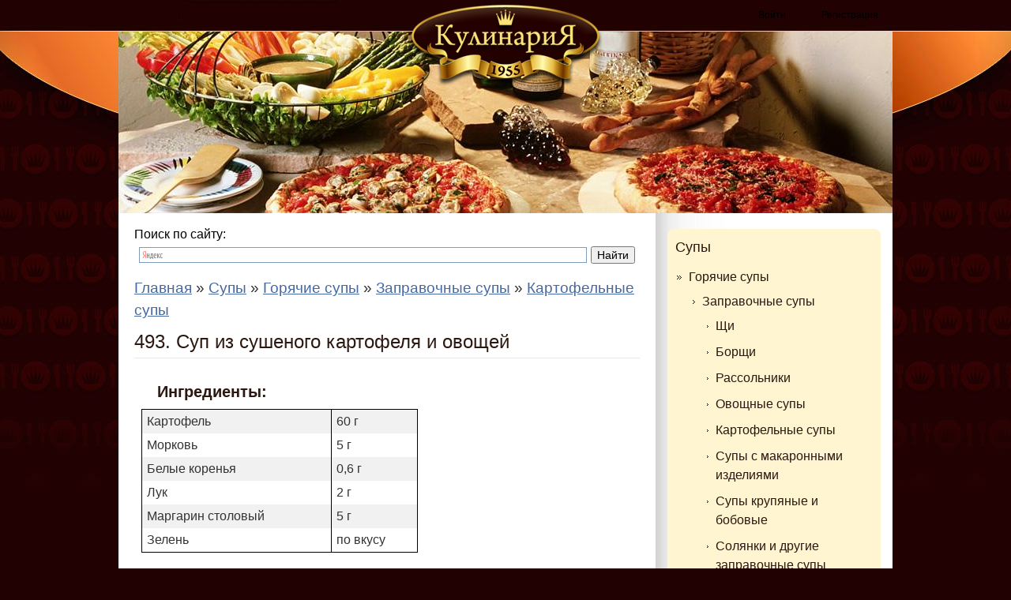

--- FILE ---
content_type: text/html; charset=utf-8
request_url: https://kulinaria1955.ru/supy/goryachie_supy/zapravochnye_supy/kartofelnye_supy/588-493-sup-iz-sushenogo-kartofelya-i-ovoschey.html
body_size: 7584
content:
<!DOCTYPE html>
<html lang="ru">
    <head>
<meta charset="utf-8">
<title>493. Суп из сушеного картофеля и овощей. Картофельные супы. Кулинарная Энциклопедия. Рецептуры предприятий общественного питания</title>
<meta name="description" content="Картофель 60, морковь 5, белые коренья 0,6, лук 2, маргарин столовый 5, зелень.">
<meta name="generator" content="Kulinaria1955.Ru">
<meta property="og:site_name" content="Кулинарная Энциклопедия. Рецептуры предприятий общественного питания">
<meta property="og:type" content="article">
<meta property="og:title" content="493. Суп из сушеного картофеля и овощей">
<meta property="og:url" content="https://kulinaria1955.ru/supy/goryachie_supy/zapravochnye_supy/kartofelnye_supy/588-493-sup-iz-sushenogo-kartofelya-i-ovoschey.html">
<meta property="og:image" content="https://kulinaria1955.ru/uploads/posts/2020-11/1605102710_493.jpg">
<meta property="og:description" content="Ингредиенты: Картофель 60 г Морковь 5 г Белые коренья 0,6 г Лук 2 г Маргарин столовый 5 г Зелень по вкусу Способ приготовления: Сушеные овощи и картофель перебрать, вымыть, положить каждый вид овощей отдельно в посуду и залить холодной водой. Через 1-2 часа набухшие сушеные овощи откинуть на">
<link rel="search" type="application/opensearchdescription+xml" href="https://kulinaria1955.ru/index.php?do=opensearch" title="Кулинарная Энциклопедия. Рецептуры предприятий общественного питания">
<link rel="canonical" href="https://kulinaria1955.ru/supy/goryachie_supy/zapravochnye_supy/kartofelnye_supy/588-493-sup-iz-sushenogo-kartofelya-i-ovoschey.html">
<meta name="viewport" content="width=device-width, initial-scale=1.0">
<meta name="apple-mobile-web-app-capable" content="yes">
<meta name="apple-mobile-web-app-status-bar-style" content="default">
  <link media="screen" href="/templates/New/css/style4.css" type="text/css" rel="stylesheet" />
        <link media="screen" href="/templates/New/css/engine.css" type="text/css" rel="stylesheet" />      
    <link rel="icon" href="https://kulinaria1955.ru/favicon.ico" type="image/x-icon" />
  <link rel="shortcut icon" href="https://kulinaria1955.ru/favicon.ico" type="image/x-icon" />
        
<!-- Yandex.RTB --><script>window.yaContextCb=window.yaContextCb||[]</script><script src="https://yandex.ru/ads/system/context.js" async></script>
        
    
    </head>

    <body>
 
        <div class="div_logo_block">
            <div class="div_logo_center">
                <!--noindex--><div class="div_search_text">
                
                </div>
                

                
                <div class="div_login">



<table width="100%" border="0" cellpadding="0" cellspacing="0">
	<tr>
		<td align="left">
            <a class="f_button2" href="#" onclick="document.getElementById('login_form').style.display='block'; return false;" style="width:55px;">Войти</a>
        </td>
		<td align="right">
            <a class="f_button2" href="https://kulinaria1955.ru/index.php?do=register" style="width:70px;">Регистрация</a>
        </td>
	</tr>
</table>
    
<div id="login_form">
    <div id="border">
        <a href="#" onclick="document.getElementById('login_form').style.display='none'; return false;" style="float:right;"><img src="/templates/New/images/close.png" alt="Закрыть" /></a>
        <form method="post" class="news">

            <div style="">
                <strong>Логин:</strong><br />
                <input type="text" name="login_name" id="login_name" class="f_input" style="width:140px;" />
            </div>

            <div style="padding-top:8px;">
                <strong>Пароль:</strong> (<a href="https://kulinaria1955.ru/index.php?do=lostpassword">Забыли?</a>)<br />
                <input type="password" name="login_password" id="login_password" class="f_input" style="width:140px;" />
            </div>

            <div style="padding-top:8px;">
                <button class="f_button" onclick="submit();" type="submit" title="Войти" style="font-size:12px;width:145px;">Войти</button>
            </div>


			
            <input name="login" type="hidden" id="login" value="submit" />

        </form>
    </div>
</div>

</div><!--/noindex-->
                <div class="div_logo_img" ></div>
                <a href="/" class="logo_top"></a>
            </div>
        </div>

        <div class="content_block">
            <div class="content_block_center">
                <div class="cbc">
                
                           
                           
                        
                        <div class="cbr">
                            <div class="news_block">
<br />                               
                                <!--noindex-->
                                
                                
  
                                
                                Поиск по сайту:
 <div style="min-height:35px"><div class="ya-site-form ya-site-form_inited_no" onclick="return {'action':'https://kulinaria1955.ru/searchresult.html','arrow':false,'bg':'transparent','fontsize':14,'fg':'#000000','language':'ru','logo':'rb','publicname':'Yandex Site Search #2049112','suggest':true,'target':'_self','tld':'ru','type':2,'usebigdictionary':false,'searchid':2049112,'input_fg':'#000000','input_bg':'#ffffff','input_fontStyle':'normal','input_fontWeight':'normal','input_placeholder':null,'input_placeholderColor':'#000000','input_borderColor':'#7f9db9'}"><form action="https://yandex.ru/search/site/" method="get" target="_self" accept-charset="utf-8"><input type="hidden" name="searchid" value="2049112"/><input type="hidden" name="l10n" value="ru"/><input type="hidden" name="reqenc" value=""/><input type="search" name="text" value=""/><input type="submit" value="Найти"/></form></div><style type="text/css">.ya-page_js_yes .ya-site-form_inited_no { display: none; }</style><script type="text/javascript">(function(w,d,c){var s=d.createElement('script'),h=d.getElementsByTagName('script')[0],e=d.documentElement;if((' '+e.className+' ').indexOf(' ya-page_js_yes ')===-1){e.className+=' ya-page_js_yes';}s.type='text/javascript';s.async=true;s.charset='utf-8';s.src=(d.location.protocol==='https:'?'https:':'http:')+'//site.yandex.net/v2.0/js/all.js';h.parentNode.insertBefore(s,h);(w[c]||(w[c]=[])).push(function(){Ya.Site.Form.init()})})(window,document,'yandex_site_callbacks');</script></div>       

                                <!--/noindex-->
                                
                       
                                
                                
                                
                                <!-- Yandex.RTB R-A-264828-1 -->
<div id="yandex_rtb_R-A-264828-1"></div>
<script type="text/javascript">
    (function(w, d, n, s, t) {
        w[n] = w[n] || [];
        w[n].push(function() {
            Ya.Context.AdvManager.render({
                blockId: "R-A-264828-1",
                renderTo: "yandex_rtb_R-A-264828-1",
                async: true
            });
        });
        t = d.getElementsByTagName("script")[0];
        s = d.createElement("script");
        s.type = "text/javascript";
        s.src = "//an.yandex.ru/system/context.js";
        s.async = true;
        t.parentNode.insertBefore(s, t);
    })(this, this.document, "yandexContextAsyncCallbacks");
</script>

<!-- Yandex.RTB R-A-264828-10 -->
<script>
window.yaContextCb.push(()=>{
	Ya.Context.AdvManager.render({
		"blockId": "R-A-264828-10",
		"type": "fullscreen",
		"platform": "touch"
	})
})
</script>                                

<!-- Yandex.RTB R-A-264828-11 -->
<script>
window.yaContextCb.push(()=>{
	Ya.Context.AdvManager.render({
		"blockId": "R-A-264828-11",
		"type": "fullscreen",
		"platform": "desktop"
	})
})
</script>                                
                                
                                
                                <div class="speedbar"><span itemscope itemtype="https://schema.org/BreadcrumbList"><span itemprop="itemListElement" itemscope itemtype="https://schema.org/ListItem"><meta itemprop="position" content="1"><a href="https://kulinaria1955.ru/" itemprop="item"><span itemprop="name">Главная</span></a></span> » <span itemprop="itemListElement" itemscope itemtype="https://schema.org/ListItem"><meta itemprop="position" content="2"><a href="https://kulinaria1955.ru/supy/" itemprop="item"><span itemprop="name">Супы</span></a></span> » <span itemprop="itemListElement" itemscope itemtype="https://schema.org/ListItem"><meta itemprop="position" content="3"><a href="https://kulinaria1955.ru/supy/goryachie_supy/" itemprop="item"><span itemprop="name">Горячие супы</span></a></span> » <span itemprop="itemListElement" itemscope itemtype="https://schema.org/ListItem"><meta itemprop="position" content="4"><a href="https://kulinaria1955.ru/supy/goryachie_supy/zapravochnye_supy/" itemprop="item"><span itemprop="name">Заправочные супы</span></a></span> » <span itemprop="itemListElement" itemscope itemtype="https://schema.org/ListItem"><meta itemprop="position" content="5"><a href="https://kulinaria1955.ru/supy/goryachie_supy/zapravochnye_supy/kartofelnye_supy/" itemprop="item"><span itemprop="name">Картофельные супы</span></a></span></span></div>

                                

                                
<div id='dle-content'><div itemscope itemtype="http://schema.org/Recipe">
<div class="ntitle">
  
  <h1 itemprop="name"><span id="news-title">493. Суп из сушеного картофеля и овощей</span></h1>
  <div style="display:none;"><img itemprop="image" src="/uploads/posts/2020-11/1605102710_493.jpg" alt="493. Суп из сушеного картофеля и овощей"/></div>
</div>
<div class="newsline"></div>

<div class="news">
        
<div class="fullstorydiv">         
<h2>Ингредиенты:</h2>
<table class="ingred"><tbody><tr itemprop="recipeIngredient"><td>Картофель </td>
<td>60 г</td>
</tr><tr itemprop="recipeIngredient"><td>Морковь </td>
<td>5 г</td>
</tr><tr itemprop="recipeIngredient"><td>Белые коренья </td>
<td>0,6 г</td>
</tr><tr itemprop="recipeIngredient"><td>Лук </td>
<td>2 г</td>
</tr><tr itemprop="recipeIngredient"><td>Маргарин столовый </td>
<td>5 г</td>
</tr><tr itemprop="recipeIngredient"><td>Зелень </td>
<td>по вкусу</td>
</tr></tbody></table><h2>Способ приготовления:</h2>
<div itemprop="recipeInstructions">
<p>Сушеные овощи и картофель перебрать, вымыть, положить каждый вид овощей отдельно в посуду и залить холодной водой. Через 1-2 часа набухшие сушеные овощи откинуть на сито и, когда вода стечет, <a href="https://kulinaria1955.ru/sousy/goryacie_sousy/42-passerovanie.html">спассеровать</a> с жиром, за исключением картофеля. Картофель вынуть из воды, заложить в горячий бульон и варить 45-60 минут. За 20-30 минут до окончания варки добавить пассерованные овощи и посолить.</p>
<p>Подавать, посыпав зеленью.</p>
</div>
</div>
<br clear="all" />
                  
          <div class="newsline"></div>

<div style="display:none;" itemprop="recipeCategory">Картофельные супы</div>
       
 </div>           
</div>

<!--noindex--> <div class="related_div news">
            <strong>Рекомендуем:</strong>
            <ul><a href="https://kulinaria1955.ru/supy/goryachie_supy/zapravochnye_supy/kartofelnye_supy/582-487-sup-kartofelnyy-so-schavelem.html"><img itemprop="image" src="/uploads/posts/2018-07/thumbs/1531494498_img_8607.jpg" alt="487. Суп картофельный со щавелем" style="float:left;" width="150"/>487. Суп картофельный со щавелем<br />Картофельные супы</a><br clear="all" /><a href="https://kulinaria1955.ru/supy/goryachie_supy/zapravochnye_supy/kartofelnye_supy/587-492-sup-kartofelnyy-s-makaronnymi-izdeliyami.html"><img itemprop="image" src="/uploads/posts/2020-11/1605102610_492.jpg" alt="492. Суп картофельный с макаронными изделиями" style="float:left;" width="150"/>492. Суп картофельный с макаронными изделиями<br />Картофельные супы</a><br clear="all" /><a href="https://kulinaria1955.ru/supy/goryachie_supy/zapravochnye_supy/kartofelnye_supy/583-488-sup-kartofelnyy-s-krupoy.html"><img itemprop="image" src="/uploads/posts/2020-11/1605099792_488.jpg" alt="488. Суп картофельный с крупой" style="float:left;" width="150"/>488. Суп картофельный с крупой<br />Картофельные супы</a><br clear="all" /><a href="https://kulinaria1955.ru/supy/goryachie_supy/zapravochnye_supy/kartofelnye_supy/585-490-sup-kartofelnyy-s-bobovymi.html"><img itemprop="image" src="/uploads/posts/2014-12/thumbs/1417954166_img_9901.jpg" alt="490. Суп картофельный с бобовыми" style="float:left;" width="150"/>490. Суп картофельный с бобовыми<br />Картофельные супы</a><br clear="all" /><a href="https://kulinaria1955.ru/supy/goryachie_supy/zapravochnye_supy/kartofelnye_supy/575-480-sup-kartofelnyy-s-sushenymi-gribami.html"><img itemprop="image" src="/uploads/posts/2018-03/thumbs/1522500202_img_8340.jpg" alt="480. Суп картофельный с сушеными грибами" style="float:left;" width="150"/>480. Суп картофельный с сушеными грибами<br />Картофельные супы</a><br clear="all" /></ul>
        </div>
<br clear="all">
<!-- Yandex.RTB R-A-264828-5 -->
<div id="yandex_rtb_R-A-264828-5"></div>
<script>window.yaContextCb.push(()=>{
  Ya.Context.AdvManager.render({
    renderTo: 'yandex_rtb_R-A-264828-5',
    blockId: 'R-A-264828-5'
  })
})</script>

<br clear="all">

<!-- Yandex.RTB R-A-264828-12 -->
<script>
window.yaContextCb.push(() => {
    Ya.Context.AdvManager.render({
        "blockId": "R-A-264828-12",
        "type": "floorAd",
        "platform": "touch"
    })
})
</script>

<!-- Yandex.RTB R-A-264828-13 -->
<script>
window.yaContextCb.push(() => {
    Ya.Context.AdvManager.render({
        "blockId": "R-A-264828-13",
        "type": "floorAd",
        "platform": "desktop"
    })
})
</script>

<!--/noindex--></div>
                                 
<!--noindex-->
<br />
Поиск по сайту:
<div class="ya-site-form ya-site-form_inited_no" onclick="return {'action':'https://kulinaria1955.ru/searchresult.html','arrow':false,'bg':'transparent','fontsize':14,'fg':'#000000','language':'ru','logo':'rb','publicname':'Yandex Site Search #2049112','suggest':true,'target':'_self','tld':'ru','type':2,'usebigdictionary':false,'searchid':2049112,'input_fg':'#000000','input_bg':'#ffffff','input_fontStyle':'normal','input_fontWeight':'normal','input_placeholder':null,'input_placeholderColor':'#000000','input_borderColor':'#7f9db9'}"><form action="https://yandex.ru/search/site/" method="get" target="_self" accept-charset="utf-8"><input type="hidden" name="searchid" value="2049112"/><input type="hidden" name="l10n" value="ru"/><input type="hidden" name="reqenc" value=""/><input type="search" name="text" value=""/><input type="submit" value="Найти"/></form></div><style type="text/css">.ya-page_js_yes .ya-site-form_inited_no { display: none; }</style><script type="text/javascript">(function(w,d,c){var s=d.createElement('script'),h=d.getElementsByTagName('script')[0],e=d.documentElement;if((' '+e.className+' ').indexOf(' ya-page_js_yes ')===-1){e.className+=' ya-page_js_yes';}s.type='text/javascript';s.async=true;s.charset='utf-8';s.src=(d.location.protocol==='https:'?'https:':'http:')+'//site.yandex.net/v2.0/js/all.js';h.parentNode.insertBefore(s,h);(w[c]||(w[c]=[])).push(function(){Ya.Site.Form.init()})})(window,document,'yandex_site_callbacks');</script>
<br />
                          

 
                                <!--/noindex-->                       
                            </div>
                        </div>
                        <div class="cbl">
                            <div class="div_menu">
                                
<div class="cbm cat_block">
                                
                                    
                                    <li><a href="/supy/">Супы</a></li>
<ul>
    <li><a href="/supy/goryachie_supy/">Горячие супы</a>
        <ul>
            <li><a href="/supy/goryachie_supy/zapravochnye_supy/">Заправочные супы</a>
                <ul>
                    <li><a href="/supy/goryachie_supy/zapravochnye_supy/schi/">Щи</a></li>
                    <li><a href="/supy/goryachie_supy/zapravochnye_supy/borschi/">Борщи</a></li>
                    <li><a href="/supy/goryachie_supy/zapravochnye_supy/rassolniki/">Рассольники</a></li>
                    <li><a href="/supy/goryachie_supy/zapravochnye_supy/ovoschnye_supy/">Овощные супы</a></li>
                    <li><a href="/supy/goryachie_supy/zapravochnye_supy/kartofelnye_supy/">Картофельные супы</a></li>
                    <li><a href="/supy/goryachie_supy/zapravochnye_supy/supy_s_makaronnymi_izdeliyami/">Супы с макаронными изделиями</a></li>
                    <li><a href="/supy/goryachie_supy/zapravochnye_supy/supy_krupyanye_i_bobovye/">Супы крупяные и бобовые</a></li>
                    <li><a href="/supy/goryachie_supy/zapravochnye_supy/solyanki_i_drugie_zapravochnye_supy/">Солянки и другие заправочные супы</a></li>
                    <li><a href="/supy/goryachie_supy/zapravochnye_supy/molochnye_supy/">Молочные супы</a></li>
                </ul>
            </li>
            <li><a href="/supy/goryachie_supy/supy-piure/">Супы-пюре</a></li>
            <li><a href="/supy/goryachie_supy/prozrachnye_supy/">Прозрачные супы</a></li>
        </ul>
    </li>
    <li><a href="/supy/holodnye_supy/">Холодные супы</a></li>
</ul>

                                    
                                    
                                    
                                    
                                    
                                    
                                    
                                    
                                    
                                    
                                    
                                    
                                    
                                    
                                    
                                </div>
                                <div class="menu_head menu_head_p">Кулинарная энциклопедия</div>
                                <nav><ul>
                                    
                                    
                                    
                                <li><a href="/">ГЛАВНАЯ</a></li>
                                    
                                    <li><a href="/sousy/">Соусы</a></li>
                                    <li><a href="/holodnye_i_goryachie_zakuski/">Холодные и горячие закуски</a></li>
                                    <li><a href="/supy/">Супы</a></li>
                                    <li><a href="/ryba/">Рыба</a></li>
                                    <li><a href="/myaso/">Мясо</a></li>
                                    <li><a href="/domashnyaya_ptitsa_i_dich/">Домашняя птица и дичь</a></li>
                                    <li><a href="/ovoschi_griby/">Овощи, грибы</a></li>
                                    <li><a href="/krupa_bobovye_makarony/">Крупа, бобовые, макароны</a></li>
                                    <li><a href="/yaitsa_tvorog/">Яйца и творог</a></li>
                                    <li><a href="/sladkie_bliuda/">Сладкие блюда</a></li>
                                    <li><a href="/napitki/">Напитки</a></li>
                                    <li><a href="/2462-zamorozhennye-polufabrikaty-i-gotovye-kulinarnye-izdeliya.html">Замороженные полуфабрикаты</a></li>
                                    <li><a href="/izdelia_iz_testa/">Изделия из теста</a></li>
                                    <li><a href="/natsionalnye_bliuda_soiuznyh_respublik/">Национальные блюда союзных республик</a></li>
                                    <li><a href="/oformlenie_servirovka_podacha_bliud/">Оформление, сервировка, подача блюд</a></li>
                                    <li><a href="/lechebnoe_pitanie/">Лечебное питание</a></li>
                                    <li><a href="/zagotovki/">Заготовки</a></li>
                                
                                    
                                </ul></nav>
<br />
                                
                                
                               
                              <div class="about_block"><div class="about_block_text">"Кулинарная энциклопедия" это <b>сборник оригинальных рецептов блюд</b>, идеально сбалансированный набор продуктов дает готовому изделию превосходный вкус. Рецепты используют на предприятиях общественного питания (рестораны, кафе, столовые). Читайте, запоминайте, добавляйте в закладки, пробуйте готовить то, что вам понравилось, ведь здесь собраны самые <b>лучшие рецепты здоровой пищи</b>!  <p align="center" style="margin: 10px 5px 5px 5px;">***</p><p>... Нормальная и полезная еда есть еда с аппетитом, еда с испытываемым наслаждением. (Акад. И.П.Павлов)</p></div></div>
                     <br />
                               
                            <div class="menu_head menu_head_p">Важная информация</div>
                            <ul>    <li><a href="/osn_rats_pit/">Основы рационального питания</a> </li>
                                    <li><a href="/31-pryanosti-i-pripravy.html">Пряности и приправы</a></li>
                                    <li><a href="/pischevye_zhiry/">Пищевые жиры</a></li>
                                    <li><a href="/zametki/">Заметки о кулинарии</a></li>
                                    <li><a href="/predpr_ob_pit/">Предприятие общественного питания</a></li>
                                    
                                    
                                    
                                </ul>
                                <br />
                                <div class="menu_head menu_head_p">Дополнительно</div>
                                
                                <ul>
                                
                                    
                                    
                                
                                    <li><a href="/domashnie_sladosti/">Домашние сладости</a></li>
                                    <li><a href="/recepty_economnyh_i_vkusnyh_bliud/">Рецепты экономных и вкусных блюд</a></li>
                                    <li><a href="/kulinarnye_zametki/">Кулинарные заметки</a></li>
                                    <li><a href="/vegetarianskoe_pitanie/">Вегетарианское питание</a></li>
                                    <li><a href="/foodinfo/dicozelen/">Дикорастущая зелень</a></li>
                                    <li><a href="/besedy_o_kulture_pitania/">Беседы о культуре питания</a></li>
                                    <li><a href="/chuvashskie_bliuda/">Чувашские блюда</a></li>
                                    <li><a href="/bashkirskie_bliuda/">Башкирские блюда</a></li>
                                    <li><a href="/italjanskie-bljuda/">Итальянские блюда</a></li>
                                    <li><a href="/hleb_v_nashem_dome/">Хлеб в нашем доме</a></li>
                                    <li><a href="/raznoe/">Разное</a></li>
                                    
                                    
                                                                 
                                </ul>
                                <br />
                                
                                
</div>
<br /><!--noindex-->
                                

                                
                          
                                <div align="center"></div>
                                
                                <!--/noindex-->
<br />
                         </div>
                </div>
            </div>
        </div>


        <div class="div_bottom">
            <div class="div_bottom_block">
                <div class="div_bottom_text1"><div class="text_bottom">© <a href="https://kulinaria1955.ru/">Кулинарная Энциклопедия. Рецептуры предприятий общественного питания</a></div></div>
               <div class="div_bottom_link"></div>
            </div>
        </div>

   
  
<script src="/engine/classes/min/index.php?g=general3&amp;v=a03a3"></script>
<script src="/engine/classes/min/index.php?f=engine/classes/js/jqueryui3.js,engine/classes/js/dle_js.js&amp;v=a03a3" defer></script>
  <script>
<!--
var dle_root       = '/';
var dle_admin      = '';
var dle_login_hash = '764790767d94c5005b458f2ff1697545206c6ddc';
var dle_group      = 5;
var dle_skin       = 'New';
var dle_wysiwyg    = '0';
var quick_wysiwyg  = '2';
var dle_min_search = '4';
var dle_act_lang   = ["Да", "Нет", "Ввод", "Отмена", "Сохранить", "Удалить", "Загрузка. Пожалуйста, подождите..."];
var menu_short     = 'Быстрое редактирование';
var menu_full      = 'Полное редактирование';
var menu_profile   = 'Просмотр профиля';
var menu_send      = 'Отправить сообщение';
var menu_uedit     = 'Админцентр';
var dle_info       = 'Информация';
var dle_confirm    = 'Подтверждение';
var dle_prompt     = 'Ввод информации';
var dle_req_field  = 'Заполните все необходимые поля';
var dle_del_agree  = 'Вы действительно хотите удалить? Данное действие невозможно будет отменить';
var dle_spam_agree = 'Вы действительно хотите отметить пользователя как спамера? Это приведёт к удалению всех его комментариев';
var dle_c_title    = 'Отправка жалобы';
var dle_complaint  = 'Укажите текст Вашей жалобы для администрации:';
var dle_mail       = 'Ваш e-mail:';
var dle_big_text   = 'Выделен слишком большой участок текста.';
var dle_orfo_title = 'Укажите комментарий для администрации к найденной ошибке на странице:';
var dle_p_send     = 'Отправить';
var dle_p_send_ok  = 'Уведомление успешно отправлено';
var dle_save_ok    = 'Изменения успешно сохранены. Обновить страницу?';
var dle_reply_title= 'Ответ на комментарий';
var dle_tree_comm  = '0';
var dle_del_news   = 'Удалить статью';
var dle_sub_agree  = 'Вы действительно хотите подписаться на комментарии к данной публикации?';
var dle_captcha_type  = '0';
var DLEPlayerLang     = {prev: 'Предыдущий',next: 'Следующий',play: 'Воспроизвести',pause: 'Пауза',mute: 'Выключить звук', unmute: 'Включить звук', settings: 'Настройки', enterFullscreen: 'На полный экран', exitFullscreen: 'Выключить полноэкранный режим', speed: 'Скорость', normal: 'Обычная', quality: 'Качество', pip: 'Режим PiP'};
var allow_dle_delete_news   = false;
var dle_search_delay   = false;
var dle_search_value   = '';
jQuery(function($){
FastSearch();
});
//-->
</script>

<div id="upbutton"></div>

<script>     $(window).scroll(function() {         if ($(this).scrollTop() > 100) {             if ($('#upbutton').is(':hidden')) {                 $('#upbutton').css({opacity : 1}).fadeIn('slow');             }         } else { $('#upbutton').stop(true, false).fadeOut('fast'); }     });     $('#upbutton').click(function() {         $('html, body').stop().animate({scrollTop : 0}, 300);     }); </script>

<style>   #upbutton {     background: url("/icon_top.png") no-repeat top left;     height: 60px;     width: 60px;     bottom: 30px;     right: 30px;     cursor: pointer;     display: none;     position: fixed;     z-index: 9999;   } </style>


    </body>
</html>

--- FILE ---
content_type: text/css
request_url: https://kulinaria1955.ru/templates/New/css/style4.css
body_size: 3874
content:
@media not screen and (max-width: 1000px) {
    
html, body{height:100%;margin:0px;padding:0px;font-size:16px;font-family:Arial, Helvetica, sans-serif;}
body{background-image:url(../images/bg3.jpg);background-repeat:no-repeat;background-position:center top;background-color:#210102;}
.cbc {width:980px;overflow:auto;background-image: url(../images/bg_l_menu.jpg);background-repeat: repeat-y;background-position: right;}
.cbl {float:left;width:300px;}
.cbr {float:left;width:680px;}
.clear {clear: both;}
p{margin:10px 0 10px 0;}
.shortstorycolor a{text-decoration:none;}
.news{font-family:Tahoma, Arial, Helvetica, sans-serif;font-size:16px;text-align:justify;margin:4px;padding:5px;color:#333333;line-height: 24px;}
a.news{color:#4569A4;}
.news a {color:#4569A4;}
.news a:visited{color:#4E678F;}
.news a:hover{color:#006600;text-decoration:none;}
.news h2{color:#2B1811;font-size:20px;font-family:Arial, Helvetica, sans-serif, Times New Roman, Georgia, Serif;font-weight:normal;margin: 20px;margin-bottom:0pt;padding-left:0pt;padding-right:0pt;font-weight: bold;}

table.news{padding:3px;border-spacing:10px;border-collapse:collapse;border:1px solid #999999;}
table.news th{padding:10px;border-width:1px;border-style:inset;border-color:#999999;}
table.news td{padding:10px;border-width:1px;border-style:inset;border-color:#999999;}
.news_block{clear:left;padding:0 20px 10px 20px;}
.div_logo_block{width:100%;height:270px;text-align:center;}
.div_logo_center{width:980px;height:270px;margin-right:auto;margin-left:auto;}
.div_logo_img{clear:both;width:980px;height:230px;background-image:url(../images/img1.jpg);background-repeat:no-repeat;}
.div_logo_img img {width:980px;}
.logo_top{display:block;width:250px;height:105px;background-image:url(../images/logo.png);position:absolute;top:5px;left:50%;margin-left:-125px;}
.div_login{float:right;width:190px;text-align:right;margin:8px 5px 0 0;}
#login_form{background:#fff;border:solid #333 1px;position:absolute;top:7px;left:50%;margin-left:194px;width:190px;/*height:150px;*/display:none;z-index:99;overflow:hidden;-webkit-border-radius:5px;-moz-border-radius:5px;border-radius:5px;}
#login_form #border{padding:5px;text-align:left;}
.content_block{width:100%;}
.content_block_center{width:980px;margin-right:auto;margin-left:auto;background-color:#FFF;-webkit-border-radius:0px 0px 5px 0px;-moz-border-radius:0px 0px 5px 0px;border-radius:0px 0px 5px 0px;}
.bg_left_block{background-image:url(../images/bg_l_menu.jpg);background-repeat:repeat-y;}
.div_menu{text-align:left;color:#333333;font-family:Arial, Helvetica, sans-serif;font-size:14px;padding:0px 10px 15px 15px;margin:0 0 10px 0;}
.div_head{color:#333333;font-family:Arial, Helvetica, sans-serif;font-size:20px;}
.div_head h1{margin:0 0 0px 0;}
.div_head p{margin:0 0 20px 0;}
.related_div{margin:10px 0 0 0;}
.related_div ul{margin:5px 0 0 0;padding:0;}
.related_div ul li{margin:0 0 0 20px;padding:5px;}
.related_div ul li a{color:#2B1811;}
.menu_head{height:30px;line-height:30px;background-image:url(../images/block_img.jpg);background-repeat:no-repeat;background-position:left center;text-indent:30px;font-family:Arial, Helvetica, sans-serif, Times New Roman, Georgia, Serif;font-size:18px;color:#2B1811;border-bottom:1px solid #2B1811;}
.menu_head_p{margin-top:10px;}
.div_menu ul{margin:10px 0 0 15px;padding:0;list-style-type:none;}
.div_menu ul li{padding:2px;color:#2B1811;font-size:16px;margin:5px 0;list-style-image:url(../images/1.png);}
.div_menu ul li{list-style-image:url(../images/1.png);}
.div_menu ul li ul li{list-style-image:url(../images/2.png);}
.div_menu ul li ul li ul li{list-style-image:url(../images/3.png);}
.div_menu ul li ul li ul li ul li{list-style-image:none;font-family:Arial, Helvetica, sans-serifTahoma;font-size:14px;}
.div_menu ul li ul li ul li ul li a{color:#555554;}
.div_menu ul li a{color:#2B1811;}
.div_menu ul li a:hover{text-decoration:none;}
.div_menu ul li ul{margin:0 0 0 15px;padding:0 0 10px 0;}
.div_menu ul li ul li ul{padding:0;}
.div_menu ul li ul li ul li ul{list-style-type:none;margin:0 0 0 20px;}
.div_vote a{color:#333333;text-decoration:underline;}
.div_vote a:hover{border:none;}
.about_block{background-color:#F9D658;background-image:url(../images/logo2.png);background-repeat:no-repeat;background-position:center 10px;-webkit-border-radius:8px;-moz-border-radius:8px;border-radius:8px;margin:20px 5px 0 0;}
.about_block_text{padding:55px 10px 20px 10px;font-size:12px;font-family:Arial, Helvetica, sans-serif,Times New Roman, Georgia, Serif;text-align:justify;}
.div_search_text{float:left;width:60px;height:40px;line-height:40px;color:#FFF;font-size:14px;text-align:left;margin-left: 20px;}
.div_search{display:block;width:205px;height:30px;float:left;margin-top:4px;}
.nsearch{color:#FFFFFF;font-size:14px;font-family:Arial, Helvetica, sans-serif;width:26px;border-top-style:none;border-right-style:none;border-bottom-style:none;border-left-style:none;height:18px;font-weight:bold;float:left;margin-left:5px;background-color:transparent;background-image:url(../images/search_bg.gif);}
.nsearch_field{padding-left:8px;padding-top:7px;}
.nsearch_field_bg{height:16px;width:160px;padding:0px;font-family:Arial, Helvetica, sans-serif;font-size:14px;float:left;margin:0px;background-color:transparent;}
.div_bottom{width:100%;text-align:center;clear:both;font-family:Arial, Helvetica, sans-serif;color:#FFF;font-size:14px;margin-top:15px;}
.div_bottom_block{text-align:left;height:40px;width:980px;margin-right:auto;margin-left:auto;border-top:1px solid #FFF;}
.div_bottom_text1{float:left;margin-top:10px;margin-left:20px;}
.div_bottom_link{font-family:Arial, Helvetica, sans-serif;font-size:14px;float:right;text-align:right;width:140px;margin-right:20px;margin-top:10px;}
.div_bottom_link a{color:#FFF;}
.div_bottom_link a:hover{text-decoration:none;}
.speedbar{color:#333333;font-size:1.2em;font-family:Arial, Helvetica, sans-serif;text-align:left;margin-bottom:5px;margin-top:10px;line-height: 1.5;}
.speedbar a{color:#4569A4;text-decoration:underline;}
.speedbar a:hover{color:#000000;text-decoration:none;}
.stext{color:#333333;font-size:16px;font-family:Tahoma,Arial;margin-bottom:3px;}
.stext a:active,
.stext a:visited,
.stext a:link{color:#00609A;text-decoration:underline;}
.stext a:hover{color:#000000;text-decoration:none;}
.ntitle{color:#2B1811;font-size:24px;font-family:Arial, Helvetica, sans-serif, Times New Roman, Georgia, Serif;margin-top:12px;}
.ntitle h1{color:#2B1811;font-size:24px;font-family:Arial, Helvetica, sans-serif, Times New Roman, Georgia, Serif;font-weight:normal;margin-top:12pt;margin-bottom:0pt;padding-left:0pt;padding-right:0pt;display:inline;}
.ntitle a{color:#2B1811;text-decoration:none;}
.ntitle a:hover{text-decoration:none;color:#006600;}
.news img{border:0px;margin:0px 20px 5px 0;}
.newsline{font-size:1px;border-bottom:1px solid #E7E7E7;padding:3px;margin-bottom:5px;}
.comment{border-top-style:solid;border-bottom-style:solid;border-top-width:3px;border-top-color:#2D1207;border-bottom-color:#2D1207;margin-bottom:5px;margin-top:5px;margin-right:2px;margin-left:2px;border-bottom-width:1px;padding-bottom:3px;background-color:#FFFFFF;}
.comment2{padding:3px 0px 3px 0px;margin-bottom:10px;border-bottom-width:2px;border-bottom-style:solid;border-bottom-color:#F9D658;}
.comments{color:#000000;font-family:Verdana;font-size:14px;text-align:justify;padding-right:5px;padding-left:5px;}
select{font-size:14px;font-family:tahoma;}
.navigation{color:#000000;border:0px;padding-top:10px;padding-bottom:10px;}
.navigation a:link, .navigation a:visited, .navigation a:hover, .navigation a:active{text-decoration:none;color:#000000;border:1px solid #CCCCCC;font-size:14px;background-color:#CCCCCC;padding:1px 12px;}
.navigation a:hover{color:#FFFFFF;border-color:1px solid #333333;background-color:#2D1207;}
.navigation span{text-decoration:none;border:1px solid #CCCCCC;color:#333333;font-size:14px;padding:1px 12px;background-color:#E8E8E8;}
.f_input{color:#333333;font-size:14px;font-family:tahoma;background-image:url(../images/field_o.gif);background-repeat:repeat-x;width:400px;height:18px;border:1px solid #999999;padding-left:5px;}
.f_textarea{color:#333333;font-size:14px;font-family:tahoma;background-image:url(../images/field_o.gif);background-repeat:repeat-x;width:400px;border:1px solid #999999;padding:5px;}
.f_button{background:#fff url("../images/bbcodes.png") repeat-x 0 100%;text-shadow:0 1px 0 #fff;border:1px solid #b3b3b3;color:#000000;cursor:pointer;-webkit-border-radius:8px;-moz-border-radius:8px;border-radius:8px;-moz-box-shadow:0 1px 4px -3px black;-webkit-box-shadow:0 1px 4px -3px black;box-shadow:0 1px 4px -3px black;font-size:14px;font-family:Arial, Helvetica, sans-serif;padding:3px 15px;margin-bottom:5px;text-align:center;}
.f_button a{text-decoration:none;color:#333333;}
.f_button:hover{background-position:0 10px;}
.f_button2{color:#000000;cursor:pointer;-webkit-border-radius:5px;-moz-border-radius:5px;border-radius:5px;font-family:Arial, Helvetica, sans-serif;font-size:12px;text-align:center; /*background-color:#EEC247;background-image:url(../images/bbcodes2.png);*/background-repeat:repeat-x;background-position:center bottom;padding:4px 15px;}
a.f_button2{display:block;text-decoration:none;/*color:#333333;*/}
a.f_button2:hover{background-position:center top;}
.backnext{font-family:Arial, Helvetica, sans-serif;font-size:16px;text-align:center;margin-right:auto;margin-left:auto;color:#000000;line-height:17px;}
.backnext a,
.backnext a:visited{color:#434343;}
.backnext a:hover{color:#006600;text-decoration:none;}
.links2 a{color:#333333;font-family:Arial,Helvetica,sans-serif;font-size:14px;text-align:left;}
#yasearch2{width:130px;height:50px;background-color:#fff;position:absolute;top:435px;z-index:2;opacity:0;}
.map{font-family:Arial, Helvetica, sans-serif;font-size:16px;text-align:justify;margin-top:15px;padding:5px;color:#000000;line-height:1.4;}
a.map{color:#0066AA;}
.map a,
.map a:visited{color:#06AC;}
.map a:hover{color:#006600;text-decoration:none;}
.map blockquote{margin:5px 0 5px 35px;}
.map p {margin: 5px 0 !important;}
.yashare{padding:10px 0 0 15px;}
#toTo_button{padding:5px;position:fixed;bottom:20px;cursor:pointer;color:#666;text-decoration:none;margin-left:50%}
#ups a img{opacity:0.7;}
#ups a:hover img{opacity:1.0;}
.main_img img{width:150px;}
.ratebox2{float:right;}
.ratebox3{float:right;}
.ratebox ul, .ratebox ul li{float:left;}
.ratebox2 ul, .ratebox2 ul li{float:left;}
.ratebox3 ul, .ratebox3 ul li{float:left;}
.text_bottom a{color:#fff; text-decoration:none;}
.instagram-media, .twitter-tweet {display: inline-block !important;}
#dofullsearch {display:none;}
.pages {text-align:center;}

/* --- Страница пользователя --- */
.userinfo_top { position: relative; padding-bottom: 50px; margin-bottom: 50px; }
.userinfo_top .avatar { position: absolute; }
.user_tab { list-style: none; padding: 0; margin: 0; }
	.user_tab > li { display: inline; margin-right: 1.2em; }
	.user_tab > li > a {
		text-decoration: none !important;
		font-size: .6em;
		-webkit-transition: all ease .3s; transition: all ease .3s;
	}
	.user_tab > li > a { color: #fff; opacity: .5; }
	.user_tab > li > a:hover { color: inherit; }
	.user_tab > li.active > a { cursor: default; font-size: 1em; opacity: 1; }

	.usinf { list-style: none; padding: 0; margin: 0 0 25px 0; } 
	.usinf li { padding: 12px 0; border-top: 1px solid #e6e6e6; }
	.usinf li:first-child { border-top-width: 0; }

	.ui-c1, .ui-c2 { display: inline-block; vertical-align: top; }
	.ui-c1 { width: 30%; margin-right: 5%; }
	.ui-c2 { width: 60%; }

	/* Окно пользователя */
	.userinfo { padding-left: 90px; }
	.userinfo .avatar { position: absolute; float: left; margin: 0 0 0 -90px; }
	.userinfo .avatar .cover { width: 60px; height: 60px; }
	.userinfo > ul { list-style: none; padding: 0; margin: 0; }
.tab-content > .tab-pane { display: none; }
	.tab-content > .active { display: block; }


.bp a{color: #2B1811;}
.bp a:hover {text-decoration:none;}
.bp dd {margin-left:10px;}

.sticky {
  position: fixed;
  z-index: 101;
}
.stop {
  position: relative;
  z-index: 101;
}

.recipe {display:none;}
#menuup {display:none;}
#menuup2 {display:none;}
}

@media screen and (max-width: 1000px) {
    
 html, body{height:100%;margin:0px;padding:0px;font-size:16px;font-family:Arial, Helvetica, sans-serif;}
body{background-image:url(../images/bg3.jpg);background-repeat:no-repeat;background-position:center top;background-color:#210102;}
.cbc {width:100%;overflow:auto;}
/* .cbl {display:none;} */
.cbr {background-color: #fff;}
.clear {clear: both;}
p{margin:10px 0 10px 0;}
.shortstorycolor a{text-decoration:none;}
.news{font-family:Tahoma, Arial, Helvetica, sans-serif;font-size:16px;text-align:justify;margin:4px;padding:5px;color:#333333;line-height: 24px;}
a.news{color:#4569A4;}
.news a {color:#4569A4;}
.news a:visited{color:#4E678F;}
.news a:hover{color:#FF0000;text-decoration:none;}
.news h2{color:#2B1811;font-size:20px;font-family:Arial, Helvetica, sans-serif, Times New Roman, Georgia, Serif;font-weight:normal;margin-top:20px;margin-bottom:0pt;padding-left:0pt;padding-right:0pt;font-weight: bold;}

table.news{padding:3px;border-spacing:10px;border-collapse:collapse;border:1px solid #999999;}
table.news th{padding:10px;border-width:1px;border-style:inset;border-color:#999999;}
table.news td{padding:10px;border-width:1px;border-style:inset;border-color:#999999;}
.news_block{clear:left;padding:0 20px 10px 20px;}
.div_logo_block{width:100%;height:120px;text-align:center;}
.div_logo_center{width:100%;margin-right:auto;margin-left:auto;}
.div_logo_img{display: none;clear:both;}

.logo_top{display:block;width:250px;height:105px;background-image:url(../images/logo.png);position:absolute;top:35px;left:50%;margin-left:-125px;}
.div_login{float:right;width:190px;text-align:right;margin:8px 5px 0 0;}
#login_form{background:#fff;border:solid #333 1px;position:absolute; /*height:150px;*/display:none;z-index:99;overflow:hidden;-webkit-border-radius:5px;-moz-border-radius:5px;border-radius:5px;}
#login_form #border{padding:5px;text-align:left;}
.content_block{width:100%;}
.content_block_center{margin-right:auto;margin-left:auto;background-color:#FFF;-webkit-border-radius:0px 0px 5px 0px;-moz-border-radius:0px 0px 5px 0px;border-radius:0px 0px 5px 0px;}
.bg_left_block{background-image:url(../images/bg_l_menu.jpg);background-repeat:repeat-y;}
.div_menu{text-align:left;color:#333333;font-family:Arial, Helvetica, sans-serif;font-size:14px;padding:0px 10px 15px 15px;margin:0 0 10px 0;}
.div_head{color:#333333;font-family:Arial, Helvetica, sans-serif;font-size:20px;}
.div_head h1{margin:0 0 0px 0;}
.div_head p{margin:0 0 20px 0;}
.related_div{margin:10px 0 0 0;text-align: left !important;}
.related_div ul{margin:5px 0 0 0;padding:0;}
.related_div ul li{margin:0 0 0 20px;padding:5px;}
.related_div ul li a{color:#2B1811;}
.menu_head{height:30px;line-height:30px;background-image:url(../images/block_img.jpg);background-repeat:no-repeat;background-position:left center;text-indent:30px;font-family:Arial, Helvetica, sans-serif, Times New Roman, Georgia, Serif;font-size:18px;color:#2B1811;border-bottom:1px solid #2B1811;}
.menu_head_p{margin-top:10px;}
.div_menu ul{margin:10px 0 0 15px;padding:0;list-style-type:none;}
.div_menu ul li{padding:2px;color:#2B1811;font-size:16px;margin:5px 0;list-style-image:url(../images/1.png);}
.div_menu ul li{list-style-image:url(../images/1.png);}
.div_menu ul li ul li{list-style-image:url(../images/2.png);}
.div_menu ul li ul li ul li{list-style-image:url(../images/3.png);}
.div_menu ul li ul li ul li ul li{list-style-image:none;font-family:Arial, Helvetica, sans-serifTahoma;font-size:14px;}
.div_menu ul li ul li ul li ul li a{color:#555554;}
.div_menu ul li a{color:#2B1811;}
.div_menu ul li a:hover{text-decoration:none;}
.div_menu ul li ul{margin:0 0 0 15px;padding:0 0 10px 0;}
.div_menu ul li ul li ul{padding:0;}
.div_menu ul li ul li ul li ul{list-style-type:none;margin:0 0 0 20px;}
.div_vote a{color:#333333;text-decoration:underline;}
.div_vote a:hover{border:none;}
.about_block{background-color:#F9D658;background-image:url(../images/logo2.png);background-repeat:no-repeat;background-position:center 10px;-webkit-border-radius:8px;-moz-border-radius:8px;border-radius:8px;margin:30px 5px 0 0;}
.about_block_text{padding:55px 10px 20px 10px;font-size:12px;font-family:Arial, Helvetica, sans-serif,Times New Roman, Georgia, Serif;text-align:justify;}
.div_search_text{float:left;width:60px;height:40px;color:#FFF;font-size:14px;text-align:left;margin-left: 20px;}
.div_search{display:block;width:205px;height:30px;float:left;margin-top:4px;}
.nsearch{color:#FFFFFF;font-size:14px;font-family:Arial, Helvetica, sans-serif;width:26px;border-top-style:none;border-right-style:none;border-bottom-style:none;border-left-style:none;height:18px;font-weight:bold;float:left;margin-left:5px;background-color:transparent;background-image:url(../images/search_bg.gif);}
.nsearch_field{padding-left:8px;padding-top:7px;}
.nsearch_field_bg{height:16px;width:160px;padding:0px;font-family:Arial, Helvetica, sans-serif;font-size:14px;float:left;margin:0px;background-color:transparent;}
.div_bottom{width:100%;text-align:center;clear:both;font-family:Arial, Helvetica, sans-serif;color:#FFF;font-size:14px;margin-top:15px;}
.div_bottom_block{text-align:left;height:40px;margin-right:auto;margin-left:auto;border-top:1px solid #FFF;}
.div_bottom_text1{float:left;margin-top:10px;margin-left:20px;}
.div_bottom_link{font-family:Arial, Helvetica, sans-serif;font-size:14px;float:right;text-align:right;width:140px;margin-right:20px;margin-top:10px;}
.div_bottom_link a{color:#FFF;}
.div_bottom_link a:hover{text-decoration:none;}
.speedbar{color:#333333;font-size:16px;font-family:Arial, Helvetica, sans-serif;text-align:left;margin-bottom:5px;margin-top:10px;line-height: 2;}
.speedbar a{color:#4569A4;text-decoration:underline;}
.speedbar a:hover{color:#000000;text-decoration:none;}
.stext{color:#333333;font-size:16px;font-family:Tahoma,Arial;margin-bottom:3px;}
.stext a:active,
.stext a:visited,
.stext a:link{color:#00609A;text-decoration:underline;}
.stext a:hover{color:#000000;text-decoration:none;}
.ntitle{color:#2B1811;font-size:24px;font-family:Arial, Helvetica, sans-serif, Times New Roman, Georgia, Serif;margin-top:12px;}
.ntitle h1{color:#2B1811;font-size:24px;font-family:Arial, Helvetica, sans-serif, Times New Roman, Georgia, Serif;font-weight:normal;margin-top:12pt;margin-bottom:0pt;padding-left:0pt;padding-right:0pt;display:inline;}
.ntitle a{color:#2B1811;text-decoration:none;}
.ntitle a:hover{text-decoration:none;color:#FF0000;}
.news img{border:0px;margin:0px 20px 5px 0;}
.newsline{font-size:1px;border-bottom:1px solid #E7E7E7;padding:3px;margin-bottom:5px;}
.comment{border-top-style:solid;border-bottom-style:solid;border-top-width:3px;border-top-color:#2D1207;border-bottom-color:#2D1207;margin-bottom:5px;margin-top:5px;margin-right:2px;margin-left:2px;border-bottom-width:1px;padding-bottom:3px;background-color:#FFFFFF;}
.comment2{padding:3px 0px 3px 0px;margin-bottom:10px;border-bottom-width:2px;border-bottom-style:solid;border-bottom-color:#F9D658;}
.comments{color:#000000;font-family:Verdana;font-size:14px;text-align:justify;padding-right:5px;padding-left:5px;}
select{font-size:14px;font-family:tahoma;}
.navigation{color:#000000;border:0px;padding-top:10px;padding-bottom:10px;}
.navigation a:link, .navigation a:visited, .navigation a:hover, .navigation a:active{text-decoration:none;color:#000000;border:1px solid #CCCCCC;font-size:14px;background-color:#CCCCCC;padding:1px 12px;}
.navigation a:hover{color:#FFFFFF;border-color:1px solid #333333;background-color:#2D1207;}
.navigation span{text-decoration:none;border:1px solid #CCCCCC;color:#333333;font-size:14px;padding:1px 12px;background-color:#E8E8E8;}
.f_input{color:#333333;font-size:14px;font-family:tahoma;background-image:url(../images/field_o.gif);background-repeat:repeat-x;width:400px;height:18px;border:1px solid #999999;padding-left:5px;}
.f_textarea{color:#333333;font-size:14px;font-family:tahoma;background-image:url(../images/field_o.gif);background-repeat:repeat-x;width:400px;border:1px solid #999999;padding:5px;}
.f_button{background:#fff url("../images/bbcodes.png") repeat-x 0 100%;text-shadow:0 1px 0 #fff;border:1px solid #b3b3b3;color:#000000;cursor:pointer;-webkit-border-radius:8px;-moz-border-radius:8px;border-radius:8px;-moz-box-shadow:0 1px 4px -3px black;-webkit-box-shadow:0 1px 4px -3px black;box-shadow:0 1px 4px -3px black;font-size:14px;font-family:Arial, Helvetica, sans-serif;padding:3px 15px;margin-bottom:5px;text-align:center;}
.f_button a{text-decoration:none;color:#333333;}
.f_button:hover{background-position:0 10px;}
.f_button2{color:#000000;cursor:pointer;-webkit-border-radius:5px;-moz-border-radius:5px;border-radius:5px;font-family:Arial, Helvetica, sans-serif;font-size:12px;text-align:center;/*background-color:#EEC247;background-image:url(../images/bbcodes2.png);*/background-repeat:repeat-x;background-position:center bottom;padding:4px 15px;}
a.f_button2{display:block;text-decoration:none; color:#210102;}
a.f_button2:hover{background-position:center top;}
.backnext{font-family:Arial, Helvetica, sans-serif;font-size:16px;text-align:center;margin-right:auto;margin-left:auto;color:#000000;line-height:17px;}
.backnext a,
.backnext a:visited{color:#434343;}
.backnext a:hover{color:#FF0000;text-decoration:none;}
.links2 a{color:#333333;font-family:Arial,Helvetica,sans-serif;font-size:14px;text-align:left;}
#yasearch2{width:130px;height:50px;background-color:#fff;position:absolute;top:435px;z-index:2;opacity:0;}
.map{font-family:Arial, Helvetica, sans-serif;font-size:16px;text-align:justify;margin-top:15px;padding:5px;color:#000000;line-height:1.4;}
a.map{color:#0066AA;}
.map a,
.map a:visited{color:#06AC;}
.map a:hover{color:#FF0000;text-decoration:none;}
.map blockquote{margin:5px 0 5px 35px;}
.yashare{padding:10px 0 0 15px;}
#toTo_button{padding:5px;position:fixed;bottom:20px;cursor:pointer;color:#666;text-decoration:none;margin-left:50%}
#ups a img{opacity:0.7;}
#ups a:hover img{opacity:1.0;}
.main_img img{width:150px;}
.ratebox2{float:right;}
.ratebox3{float:right;}
.ratebox ul, .ratebox ul li{float:left;}
.ratebox2 ul, .ratebox2 ul li{float:left;}
.ratebox3 ul, .ratebox3 ul li{float:left;}
.text_bottom a{color:#fff; text-decoration:none;}
.instagram-media, .twitter-tweet {display: inline-block !important;}
#dofullsearch {display:none;}
.pages {text-align:center;}

/* --- Страница пользователя --- */
.userinfo_top { position: relative; padding-bottom: 50px; margin-bottom: 50px; }
.userinfo_top .avatar { position: absolute; }
.user_tab { list-style: none; padding: 0; margin: 0; }
	.user_tab > li { display: inline; margin-right: 1.2em; }
	.user_tab > li > a {
		text-decoration: none !important;
		font-size: .6em;
		-webkit-transition: all ease .3s; transition: all ease .3s;
	}
	.user_tab > li > a { color: #fff; opacity: .5; }
	.user_tab > li > a:hover { color: inherit; }
	.user_tab > li.active > a { cursor: default; font-size: 1em; opacity: 1; }

	.usinf { list-style: none; padding: 0; margin: 0 0 25px 0; } 
	.usinf li { padding: 12px 0; border-top: 1px solid #e6e6e6; }
	.usinf li:first-child { border-top-width: 0; }

	.ui-c1, .ui-c2 { display: inline-block; vertical-align: top; }
	.ui-c1 { width: 30%; margin-right: 5%; }
	.ui-c2 { width: 60%; }

	/* Окно пользователя */
	.userinfo { padding-left: 90px; }
	.userinfo .avatar { position: absolute; float: left; margin: 0 0 0 -90px; }
	.userinfo .avatar .cover { width: 60px; height: 60px; }
	.userinfo > ul { list-style: none; padding: 0; margin: 0; }
.tab-content > .tab-pane { display: none; }
	.tab-content > .active { display: block; }


.bp a{color: #2B1811;}
.bp a:hover {text-decoration:none;}
.bp dd {margin-left:10px;}

.sticky {
  position: fixed;
  z-index: 101;
}
.stop {
  position: relative;
  z-index: 101;
}

.recipe {display:none;}   

#menuup {text-align:left; color: #333333; font-size: 14px; margin: 5px 0 0 -20px; max-width: 350px; position: absolute; background-color: #fff; z-index: 5; border: solid 1px #6b390f;}
#menuup2 a{color: #fff; cursor: pointer; -webkit-border-radius: 5px; -moz-border-radius: 5px; border-radius: 5px;font-size: 14px;text-align: center;background-color: #EEC247;background-repeat: repeat-x;background-position: center bottom;padding: 4px 15px;}  
#menuup2 {color: #fff;font-size:18px;}
#menuup3 {display: none;}
.div_search_text {padding-top: 10px;}
.map blockquote {margin: 5px 0 5px 15px;}
.map p {margin: 5px 0;}
}

@media screen and (max-width: 700px) {
    .div_head {font-size:18px;}
    .fullstorydiv img {float: none !important;display: block; }
   .cbc {overflow: inherit;}
   .news_block {padding: 0 5px 10px 5px;}
	
	#menuup3 {display: none;}
	.shortstorycolor2 img {float: none !important;display: block; }
}

@media screen and (max-width: 390px) {
    .div_head {font-size:16px;}
    .fullstorydiv img {width:100%;}
    
    #menuup3 {display: none;}
    .shortstorycolor2 img {width:100%;}
}
table.ingred {width: 350px; border: 1px solid #000; border-collapse: collapse;margin-top: 10px;}
table.ingred TD, TH {padding: 3px 6px 3px 6px;}
table.ingred TD {border-right: 1px solid #000;}
table.ingred td:nth-child(2n+1){max-width:260px;text-align: left;}
table.ingred tr:nth-child(2n+1) {background: #f1f1f1;}
.shortstorycolor table.ingred {width: 260px;font-size:0.8em;line-height: 14px;}
.shortstorycolor table.ingred TD, TH {min-width: 60px;}
.cbm {font-size: 1.3em;list-style-type: none;}
.cbm a {text-decoration: none;color:#2B1811;line-height: 1.5em; display:block;}
.cbm a:hover {color:#006600;} 
.cbm ul li a:hover {color:#006600;} 
.cbm ul li ul li a:hover {color:#006600;} 
.cbm ul li ul li ul li a:hover {color:#006600;} 
.cbm ul li ul li ul li ul li a:hover {color:#006600;} 
.sslc {color:#2B1811;font-size:0.8em;margin:10px 0 0 15px;}
.sslc a {color:#2B1811;}
.sslc a:hover {color:#006600;}
.map_main {border-top: #eee solid 1px;
background: #f6f6f6;
color: #666;border-radius: 0 0 5px 5px;padding: 5px;margin: 5px 0;}
.map_main a {color:#2B1811 !important;}
table.ingred2 {border-collapse: collapse;margin-top: 10px;overflow: auto;display: block;}
table.ingred2 TD, TH {padding: 3px 6px 3px 6px;}
table.ingred2 TD {border-right: 1px solid #000;}
/*table.ingred2 td:nth-child(2n+1){}*/
table.ingred2 tr:nth-child(2n+1) {background: #f1f1f1;}
.cat_block {background-color: #FFF5D0;-webkit-border-radius: 8px;-moz-border-radius: 8px;border-radius: 8px;margin: 20px 5px 0 0;padding: 10px;}